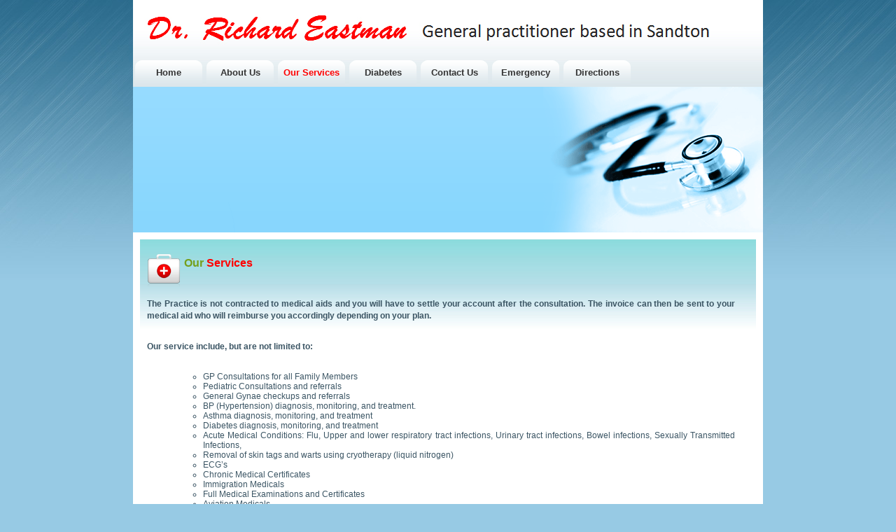

--- FILE ---
content_type: text/html
request_url: https://www.drrichardeastman.co.za/our_services.html
body_size: 1639
content:
<!DOCTYPE html PUBLIC "-//W3C//DTD XHTML 1.0 Transitional//EN" "http://www.w3.org/TR/xhtml1/DTD/xhtml1-transitional.dtd">
<html xmlns="http://www.w3.org/1999/xhtml">
<head>
<meta http-equiv="Content-Type" content="text/html; charset=utf-8" />
<title>Dr. Richard Eastman - Our Services</title>
<link rel="stylesheet" type="text/css" href="style.css" media="screen" />
<meta content='Dr. Richard Eastman'  name='description'/>
<meta content='General Practitioner, General Practitioner Sandton, GP, GP Sandton, General Practitioner Morningside, Doctor Sandton, Doctor Morningside, Aviation Medicals Johannesburg, Aviation Medicals, Aviation Medicals Sandton, Botox, Botox Sandton' name='keywords'/>
<meta content='Dr. Richard Eastman' name='author'/>
<meta content='2012 Dr. Richard Eastman' name='copyright'/>
<meta content='Dr. Richard Eastman | Our Services' name='title'/>
<!--[if IE 6]>
<link rel="stylesheet" type="text/css" href="iecss.css" />
<![endif]-->
<style type="text/css">
<!--
.style4 {font-size: 24px}
.style6 {color: #333333}
.style2 {color: #FF0000}
.style7 {
	font-size: 14px;
	font-weight: bold;
}
-->
</style>
</head>

<body>
<div id="main_container">
	<div class="header">
   	  <div id="logo">
   	    <h1 class="style4"><span class="style6"><br />
   	    </span></h1>
   	  </div>
    <br />
    <br />
    <br />
<div class="right_header">
  <div id="menu">
                <ul>
                    <li><a href="index.html" title="Home">Home</a></li>
                    <li><a href="about_us.html" title="About Us">About Us</a></li>
    <li><a class="current" href="our_services.html" title="Our Services">Our Services</a></li>
                    <li><a href="diabetes.html" title="Sandton Diabetes Centre">Diabetes</a></li>
                <li><a href="contact_us.html" title="Contact Us">Contact Us</a></li>
                    <li><a href="emergency.html" title="Emergency">Emergency</a></li>
                    <li><a href="directions.html" title="Directions">Directions</a></li>
                    <li></li>
                </ul>
            </div>

        </div>

    </div>


<div id="middle_box">
    	<div class="middle_box_content">
    	  <h1>&nbsp;</h1>
  </div>
</div>


    <div id="main_content">

 			<div class="box_content2">
					<div class="box_title">
                    	<div class="title_icon"><img src="images/case_48.png" alt="" title="" /></div>
                        <h2>Our <span class="dark_blue">Services</span></h2>
                        <p>&nbsp;</p>
					</div>

                    <div class="box_text2">
                      <p>&nbsp;</p>
                      <p><strong>The Practice is not contracted to medical aids and you will have to settle your account after the consultation. The invoice can then be sent to your medical aid who will reimburse you accordingly depending on your plan.</strong></p>
                      <p>&nbsp;</p>
<p><strong>Our service include, but are not limited to:</strong>
                        <ul>
                      </p>
                      <p><ul>
												<li>GP Consultations for all Family Members</li>
												<li>Pediatric Consultations and referrals&nbsp;</li>
												<li>General Gynae checkups and referrals</li>
												<li>BP (Hypertension) diagnosis, monitoring, and treatment.</li>
												<li>Asthma diagnosis, monitoring, and treatment</li>
												<li>Diabetes diagnosis, monitoring, and treatment</li>
												<li>Acute Medical Conditions: Flu, Upper and lower respiratory tract infections, Urinary tract infections, Bowel infections, Sexually Transmitted Infections,</li>
												<li>Removal of skin tags and warts using cryotherapy (liquid nitrogen)</li>
												<li>ECG&rsquo;s</li>
												<li>Chronic Medical Certificates</li>
												<li>Immigration Medicals</li>
												<li>Full Medical Examinations and Certificates</li>
												<li>Aviation Medicals</li>
												<li>Flu Vaccinations</li>
												<li>Intravenous Rehydration and treatments (Drips)</li>
												<li>Taking out of all stitches</li>
												<li>Specialist Referrals</li>
												<li>Aesthetic Consultations and Advice</li>
												<li>Administering of Botox and Fillers</li>
												</ul>
                      </p>
              </div>
 			</div>
 			<div class="clear"></div>
</div>


     <div id="footer">
       <div id="footer2">&copy; Dr. Richard Eastman &nbsp;&nbsp;&nbsp;&nbsp;&nbsp; <span class="style2">MBChB, BSc (Pret) PR 0369373
         MP 0662798</span></div>
     </div>


</div>
</body>
</html>


--- FILE ---
content_type: text/css
request_url: https://www.drrichardeastman.co.za/style.css
body_size: 1177
content:
body {
	background:url(images/bg.jpg) no-repeat top center #97cae4;
	margin:0px;
	padding:0px;
	font-family:Arial, Helvetica, sans-serif;
	font-size:12px;
	color: #3b5564;
}
p{
margin:0px;
padding:0 0 5px 0;
line-height:17px;
text-align:justify;
}
p.pat{
color:#FFFFFF;
}
h1{
color:#fff;
font-size:16px;
font-weight:bold;
margin:0px;
padding:5px 0 5px 0;
}
h2{
color:#759f1b;
font-size:16px;
float:left;
font-weight:bold;
margin:0px;
padding:5px 0 0 0;
}
span.blue{
color:#FF0000;
}
span.black{
color:#000000;
}
span.dark_blue{
color:#FF0000;
}
span.navy{
color:#000080;
}
#main_container{
width:900px;
margin:auto;
background-color:#fff;
}
.header{
width:900px;
height:124px;
margin:auto;
background:url(images/header_bg.jpg) no-repeat;
}
.right_header{
	float:left;
	width: auto;
	padding-top: 44px;
}
#logo{
	padding:0px 0 0 20px;
	float:left;
}
/*----------------------menu-------------------------*/
#menu{
	width:auto;
	height:20px;
	float:right;
}
#menu ul{
list-style:none;padding:0px;margin:0px;display:block; font-weight:bold;
}
#menu ul li{
list-style:none;display:inline;float:left;width:96px;height:35px;padding:0px;line-height:35px;font-size:13px;margin:0 3px 0 3px;
}
#menu ul li a{
height:35px; width:96px;float:left;text-decoration:none;padding:0px;margin:0px;color:#333333;text-align:center; background:url(images/menu_bt.gif) no-repeat center;
}
#menu ul li a:hover{
height:35px;width:96px;text-decoration:none;color: #FF0000;
}
#menu ul li a.current{
height:35px;width:96px;float:left;text-decoration:none;padding:0px;margin:0px;color: #FF0000;background:url(images/menu_bt.gif) no-repeat center;
}

#middle_box{
width:900px;
height:208px;
clear:both;
margin:auto;
background:url(images/middle_banner.gif) no-repeat center;
}
.middle_box_content{
padding:30px 0 0 20px;
}
.top_menu{
width:285px;
float:right;
}
a.login {
width:49px;
height:35px;
display:block;
background:url(images/login.gif) no-repeat center;
line-height:35px;
color:#a6c4d4;
font-size:10px;
font-weight:bold;
text-decoration:none;
padding:0 0 0 40px;
float:left;
margin:0 3px 0 3px;
}
a.sign_up {
width:49px;
height:35px;
display:block;
background:url(images/sign_up.gif) no-repeat center;
line-height:35px;
color:#a6c4d4;
font-size:10px;
font-weight:bold;
text-decoration:none;
padding:0 0 0 40px;
float:left;
margin:0 3px 0 3px;
}
.pattern_bg{
width:900px;
height:162px;
clear:both;
margin:auto;
background:url(images/pattern_bg.png) no-repeat center;
}
.pattern_box{
width:400px;
float:left;
padding:15px 0 0 25px;
}
.pattern_box_icon{
float:left;
padding:5px;
}
.pattern_content{
width:300px;
float:left;
padding:0 0 0 10px;
}
/*---------------------main_content------------------*/
#main_content2{
width:885px;
height: auto;
margin: auto;
padding:0 0 0 15px;
}
.clear{
clear:both;
}
.box_content{
	width:267px;
	height:250px;
	float:left;
	margin:10px 10px 30px 10px;
	background:url(images/box_bg.gif) no-repeat top center;
}

.box_content2{
	width:870px;
	height:auto;
	float:left;
	margin:10px 10px 30px 10px;
	background:url(images/box_bg2.jpg) repeat-x top center;
	padding-right: 10px;
}


.box_title{
	padding:20px 0 20px 0;
}
.title_icon{
float:left;
padding:0 5px 0 10px;
}
.box_text_content{
width:250px;
float:left;
padding:15px 0 0 15px;
}

.box_text_content2{
	width:800px;
	float:left;
	padding:15px 0 0 15px;
}
.row {
	display: flex;
	background:url(images/middle_banner.gif) no-repeat center;
	padding: 10px;
  }
  
 .left {
	flex: 15%;
  }

.right {
	flex: 85%;
	color:#000000;
	font-size: 15px;
  }

.box_icon{
float:left;
padding:0 5px 0 0 ;
}
.box_text{
	width:220px;
	float:none;
	text-align:justify;
	padding:0 0 0 10px;
	height: 150px;
}

.box_text2{
	width:840px;
	float:none;
	text-align:justify;
	padding:0 0 0 10px;
	height: auto;
}


a.details{
float:right;
padding:5px 15px 0 0;
text-decoration:none;
font-weight:bold;
color:#f8851f;
}
/*-----------------------------footer------------------*/
#footer{
	width:900px;
	height:45px;
	color:#FF0000;
	background-color:#e8eff2;
	padding-top: 20px;
	text-align: center;
}
.center_popia{
	text-align: center;
	color:#FF0000;
	font-size:12px;
	font-weight:bold;
	width:840px;
	padding:10px;
}
.copyright{
float:left;
padding:10px 0 0 10px;
}
.center_footer{
	color:#FF0000;
	font-size:12px;
	font-weight:bold;
	width:840px;
	padding:30px;
	text-align:center;
	float:left;
}
.footer_links{
float:right;
padding:10px 10px 0 0;
}
